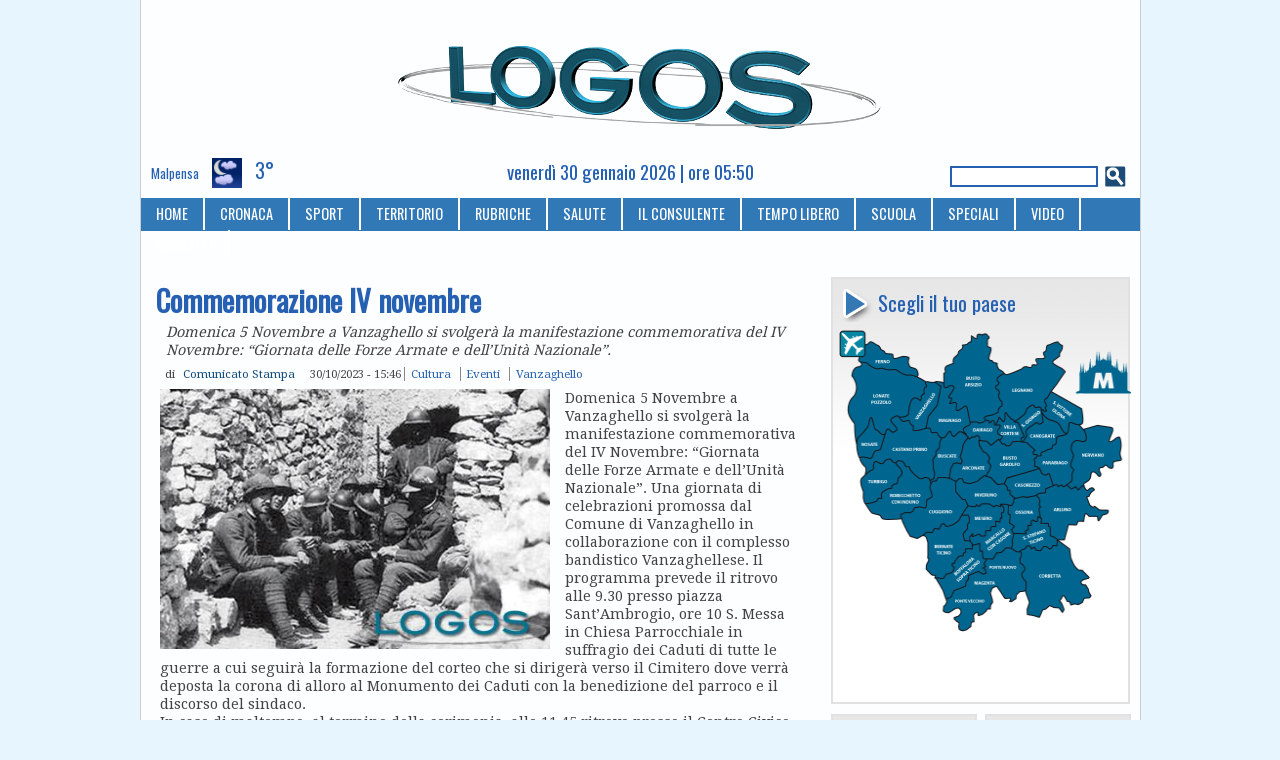

--- FILE ---
content_type: text/html; charset=utf-8
request_url: https://www.logosnews.it/node/93191
body_size: 11817
content:
<!DOCTYPE html PUBLIC "-//W3C//DTD XHTML 1.0 Strict//EN" "http://www.w3.org/TR/xhtml1/DTD/xhtml1-strict.dtd">
<html xmlns="http://www.w3.org/1999/xhtml" lang="it" xml:lang="it">
<head>
<meta http-equiv="Content-Type" content="text/html; charset=utf-8" />
 <title>Commemorazione IV novembre - Logos News</title>
<meta name="mobile-web-app-capable" content="yes">
<meta name="apple-mobile-web-app-capable" content="yes">
<meta name="apple-mobile-web-app-title" content="LogosNews">
<link rel="apple-touch-icon" sizes="192x192" href="/sites/all/themes/logos/logos_icon.png">
<link rel="manifest" href="/sites/all/themes/logos/manifest.json">
<link rel="canonical" href="https://www.logosnews.it/node/93191" />
<link rel="alternate" media="only screen and (max-width: 640px)" href="https://m.logosnews.it/node/93191" />
<link rel="alternate" media="handheld" href="https://m.logosnews.it/node/93191" />
<link rel="alternate" type="application/rss+xml" title="RSS" href="https://www.logosnews.it/rss.xml" />
<meta property="fb:app_id" content="147762092620802"/>
<script type='text/javascript'><!--// <![CDATA[
  var OA_zones = {
    'Manchette sx' : 1,
    'Manchette dx' : 2,
    'Vanzaghello TOP' : 39,
    'Vanzaghello MIDDLE' : 40,
    'Vanzaghello BOTTOM' : 41,
    'Manchette Alt sx' : 184,
    'Manchette Alt dx' : 185,
    'AllPage Autopromo' : 188,
    'AllPage AD POPUP mobile' : 191,
    'AllPage Skin' : 186  }
// ]]> --></script>
<script type='text/javascript' src='https://ads.comunicarefuturo.com/www/delivery/spcjs.php'></script>
<link rel="amphtml" href="https://www.logosnews.it/node/93191/amp" />

<meta property="og:image" content="https://www.logosnews.it/sites/default/files/2009/images/img3141.full.jpg" />
<meta property="og:description" content="Domenica 5 Novembre a Vanzaghello si svolgerà la manifestazione commemorativa del IV Novembre: “Giornata delle Forze Armate e dell’Unità Nazionale”. Una giornata di celebrazioni promossa dal Comune di Vanzaghello in collaborazione con il complesso bandistico Vanzaghellese. Il progr..." />
<script type="application/ld+json">[
{"@context":"https://schema.org","@type":"NewsArticle",
 "mainEntityOfPage":{"@type":"WebPage","@id":"https://www.logosnews.it/node/93191"},
 "headline":"Commemorazione IV novembre",
 "image":{"@type":"ImageObject","url":"https://www.logosnews.it/sites/default/files/2009/images/img3141.full.jpg","height":302,"width":454},
 "datePublished":"2023-10-30T14:46:27+00:00",
 "dateModified":"2023-10-30T15:12:06+00:00",
 "author":{"@type":"Person","name":"Comunicato Stampa"},
 "publisher":{"@type":"Organization","name":"Logosnews","url":"https://www.logosnews.it","logo":{"@type":"ImageObject","url":"https://www.logosnews.it/sites/all/themes/logos/logos_ext.png","width":1590,"height":200}},
 "isPartOf":{"@type":"CreativeWork","name":"Logosnews"},
 "description":"Domenica 5 Novembre a Vanzaghello si svolger\u00e0 la manifestazione commemorativa del IV Novembre: \u201cGiornata delle Forze Armate e dell\u2019Unit\u00e0 Nazionale\u201d."
}]</script>
<link rel="shortcut icon" href="/sites/all/themes/logos/logos_icon.png" type="image/x-icon" />
<style type="text/css" media="all">@import "/modules/node/node.css";</style>
<style type="text/css" media="all">@import "/modules/poll/poll.css";</style>
<style type="text/css" media="all">@import "/modules/system/defaults.css";</style>
<style type="text/css" media="all">@import "/modules/system/system.css";</style>
<style type="text/css" media="all">@import "/modules/user/user.css";</style>
<style type="text/css" media="all">@import "/sites/all/modules/cck/content.css";</style>
<style type="text/css" media="all">@import "/sites/all/modules/nice_menus/nice_menus.css";</style>
<style type="text/css" media="all">@import "/sites/all/modules/nice_menus/nice_menus_default.css";</style>
<style type="text/css" media="all">@import "/sites/all/modules/thickbox/thickbox.css";</style>
<style type="text/css" media="all">@import "/sites/all/modules/cck/fieldgroup.css";</style>
<style type="text/css" media="all">@import "/sites/all/modules/image/contrib/image_attach/image_attach.css";</style>
<style type="text/css" media="all">@import "/modules/comment/comment.css";</style>
<style type="text/css" media="all">@import "/sites/all/modules/event/event.css";</style>
<style type="text/css" media="all">@import "/sites/all/themes/logos/logos.css";</style>
<script type="text/javascript" src="/misc/jquery.js"></script>
<script type="text/javascript" src="/misc/drupal.js"></script>
<script type="text/javascript" src="/sites/all/modules/nice_menus/nice_menus.js"></script>
<script type="text/javascript" src="/sites/all/modules/thickbox/thickbox_login.js"></script>
<script type="text/javascript" src="/sites/all/modules/thickbox/thickbox_auto.js"></script>
<script type="text/javascript" src="/sites/all/modules/thickbox/thickbox.js"></script>
<script type="text/javascript" src="/misc/textarea.js"></script>
<script type="text/javascript" src="/misc/collapse.js"></script>
<script type="text/javascript" src="/sites/all/modules/event/eventblock.js"></script>
<script type="text/javascript" src="/misc/progress.js"></script>
<script type="text/javascript" src="/sites/all/themes/logos/js/bowser.min.js"></script>
<script type="text/javascript">Drupal.extend({ settings: { "thickbox": { "close": "Close", "next": "Next \x3e", "prev": "\x3c Prev", "esc_key": "or Esc Key", "next_close": "Next / Close on last", "image_count": "Image !current of !total", "derivative": "full" } } });</script>
<script type="text/javascript" src="/sites/all/themes/logos/js/micromodal.min.js"></script>
<style>@import url('/sites/all/themes/logos/css/micromodal.css');</style>
<script type="text/javascript">
    // Privacy popup https://micromodal.now.sh
    function loadPrivacyText() { // Fire on popup open
        //alert('Privacy is shown');
        $( "#modal-privacy-content" ).load( "/privacy.html" );
    }
</script><style>@import url('https://fonts.googleapis.com/css?family=Droid+Serif|Oswald');</style>
</head><body class="desk">
<div id="container"> <div id="header"><div id="ad-left"><script type='text/javascript'><!--// <![CDATA[
    OA_show('Manchette sx');
// ]]> --></script></div>
 <div id="logo-floater">  <a href="/" title="Home"><img src="/sites/all/themes/logos/logo.png" alt="Home" /></a></div>
 <div id="ad-right"><script type='text/javascript'><!--// <![CDATA[
    OA_show('Manchette dx');
// ]]> --></script></div>
</div>
   <div id="bar-top"><div  class="block block-weather" id="weather-meteo-top">
 <h2 class="title">meteo-top</h2>
 <div class="content"><p><strong>Milano / Malpensa</strong></p><div> <span class="paese">Malpensa</span> <img style="vertical-align: -50%;" src="/sites/all/modules/weather/images/night-scattered.png" alt="Nuvole sparse" width="64" height="64" title="Nuvole sparse" /> <span class="temperature">3°</span></div><div class="repon">Ven, 30/01/2026 - 04:50</div></div>
</div>
<div  class="block block-block" id="block-data-top">
 <h2 class="title">data-top</h2>
 <div class="content">venerdì 30 gennaio 2026 | ore 05:50</div>
</div>
<div  class="block block-search" id="search-cerca">
 <h2 class="title">Cerca</h2>
 <div class="content"><form action="/node/93191"  accept-charset="UTF-8" method="post" id="search-block-form">
<div><div class="container-inline"><div class="form-item" id="edit-search-block-form-keys-wrapper">
 <input type="text" maxlength="128" name="search_block_form_keys" id="edit-search-block-form-keys"  size="15" value="" title="Inserisci i termini da cercare." class="form-text" />
</div>
<input type="submit" name="op" id="search-submit" value="Cerca"  class="form-submit" />
<input type="hidden" name="form_id" id="edit-search-block-form" value="search_block_form"  />
</div>
</div></form>
</div>
</div>
</div>
 <div class="navlinks"><ul class="links" id="navlist"><li  class="first menu-1-1-80"><a href="/" title="Home page" class="menu-1-1-80">HOME</a></li>
<li  class="menu-1-2-80"><a href="/cronaca" title="Cronaca" class="menu-1-2-80">CRONACA</a></li>
<li  class="menu-1-3-80"><a href="/sport" title="Il mondo dello sport" class="menu-1-3-80">SPORT</a></li>
<li  class="menu-1-4-80"><a href="/territorio" title="Notizie dal territorio" class="menu-1-4-80">TERRITORIO</a></li>
<li  class="menu-1-5-80"><a href="/rubriche" title="Rubriche" class="menu-1-5-80">RUBRICHE</a></li>
<li  class="menu-1-6-80"><a href="/consulente/salute" class="menu-1-6-80">SALUTE</a></li>
<li  class="menu-1-7-80"><a href="/consulente" title="Il tuo consulente" class="menu-1-7-80">IL CONSULENTE</a></li>
<li  class="menu-1-8-80"><a href="/tempolibero" title="Tempo libero" class="menu-1-8-80">TEMPO LIBERO</a></li>
<li  class="menu-1-9-80"><a href="/scuola" title="Scuole del territorio" class="menu-1-9-80">SCUOLA</a></li>
<li  class="menu-1-10-80"><a href="/speciali" class="menu-1-10-80">SPECIALI</a></li>
<li  class="menu-1-11-80"><a href="/video_archive" class="menu-1-11-80">VIDEO</a></li>
<li  class="last menu-1-12-80"><a href="/node/22" title="Riferimenti utili" class="menu-1-12-80">CONTATTI</a></li>
</ul> </div>
 <div id="content">
   <div id="sidebar-right">
<div  class="block block-block" id="block-adboxt">
 <h2 class="title">ADboxT</h2>
 <div class="content"><script type='text/javascript'><!--// <![CDATA[
    OA_show('Vanzaghello TOP');
// ]]> --></script></div>
</div>
<div  class="block block-block" id="block-scegli-il-tuo-paese">
 <h2 class="title">Scegli il tuo paese</h2>
 <div class="content"><p><img src="/sites/default/files/mappa_js/mappa_0.png" alt="mappa paesi" usemap="#mappa" id="paese" width="293" height="350"/><br />
<map name="mappa" id="mappa" style="display:none;"><br />
  <area shape="poly" coords="116,152,120,154,127,152,131,156,148,149,150,135,141,122,140,117,132,119,129,133,130,139,120,143" alt="arconate" onmouseover="RMOn(26)" onmouseout="RMOff()" onclick="RMC(26, '/arconate')"/><br />
  <area shape="poly" coords="110,60,111,43,145,9,154,24,155,38,165,46,159,62,165,79,158,88,149,90,144,96,135,95,131,76,124,82,118,73,122,62" alt="busto arsizio" onmouseover="RMOn(27)" onmouseout="RMOff()" onclick="RMC(27, '/bustoarsizio')"/><br />
  <area shape="poly" coords="67,194,79,211,102,199,122,193,131,180,119,168,114,154,94,160,99,173,91,181" alt="cuggiono" onmouseover="RMOn(7)" onmouseout="RMOff()" onclick="RMC(7, '/cuggiono')"/><br />
  <area shape="poly" coords="105,254,112,268,127,257,133,245,149,243,141,219,125,231,119,246" alt="boffalora"  onmouseover="RMOn(5)" onmouseout="RMOff()" onclick="RMC(5, '/boffalora')"/><br />
  <area shape="poly" coords="110,280,136,251,152,250,151,238,174,224,183,230,187,245,188,261,176,272,160,259,152,271,153,280,124,304,121,287" alt="magenta" onmouseover="RMOn(6)" onmouseout="RMOff()" onclick="RMC(6, '/magenta')"/><br />
  <area shape="poly" coords="94,242,92,209,129,195,125,209,131,217,114,244,103,249" alt="bernate" onmouseover="RMOn(4)" onmouseout="RMOff()" onclick="RMC(4, '/bernate')"/><br />
  <area shape="poly" coords="213,89,226,95,232,104,234,94,248,96,249,84,219,69,215,77" alt="san vittore" onmouseover="RMOn(13)" onmouseout="RMOff()" onclick="RMC(13, '/sanvittore')"/><br />
  <area shape="poly" coords="23,128,21,115,31,105,33,100,39,109,44,112,41,122,34,124,33,130" alt="nosate" onmouseover="RMOn(8)" onmouseout="RMOff()" onclick="RMC(8, '/nosate')"/><br />
  <area shape="poly" coords="204,139,213,148,221,159,237,156,237,132,238,116,249,114,240,99,224,118,211,128" alt="parabiago" onmouseover="RMOn(32)" onmouseout="RMOff()" onclick="RMC(32, '/parabiago')"/><br />
  <area shape="poly" coords="144,118,155,137,153,150,164,156,198,143,201,128,187,115,174,123,163,116" alt="busto garolfo" onmouseover="RMOn(31)" onmouseout="RMOff()" onclick="RMC(31, '/bustogarolfo')"/><br />
  <area shape="poly" coords="152,96,168,86,164,53,191,44,204,36,221,18,229,25,216,41,229,47,208,80,194,81,181,94,173,89,160,96" alt="legnano" onmouseover="RMOn(2)" onmouseout="RMOff()" onclick="RMC(2, '/legnano')"/><br />
  <area shape="poly" coords="28,175,27,164,26,158,36,149,39,142,47,143,51,140,59,150,41,170,35,176" alt="turbigo" onmouseover="RMOn(21)" onmouseout="RMOff()" onclick="RMC(21, '/turbigo')"/><br />
  <area shape="poly" coords="132,104,136,110,144,108,148,113,155,115,162,111,161,102,151,98,138,100" alt="dairago" onmouseover="RMOn(25)" onmouseout="RMOff()" onclick="RMC(25, '/dairago')"/><br />
  <area shape="poly" coords="30,37,30,25,36,22,50,32,60,38,70,35,77,47,70,48,59,44,41,42" alt="ferno" onmouseover="RMOn(9)" onmouseout="RMOff()" onclick="RMC(9, '/ferno')"/><br />
  <area shape="poly" coords="170,117,183,114,182,104,173,96,167,100,166,109" alt="villa cortese" onmouseover="RMOn(12)" onmouseout="RMOff()" onclick="RMC(12, '/villacortese')"/><br />
  <area shape="poly" coords="93,100,102,85,106,67,113,67,113,79,118,83,120,88,127,85,130,99,118,108,114,105,107,110" alt="magnago" onmouseover="RMOn(24)" onmouseout="RMOff()" onclick="RMC(24, '/magnago')"/><br />
  <area shape="poly" coords="19,111,18,98,12,87,13,77,19,69,20,61,16,52,19,44,25,42,35,44,50,49,58,49,67,54,82,58,79,70,70,70,64,89,49,92,50,102,42,107,38,100,35,88,29,89,29,98" alt="lonate" onmouseover="RMOn(10)" onmouseout="RMOff()" onclick="RMC(10, '/lonatepozzolo')"/><br />
  <area shape="poly" coords="139,215,154,212,170,187,175,220,149,232" alt="marcallo" onmouseover="RMOn(3)" onmouseout="RMOff()" onclick="RMC(3, '/marcallo')"/><br />
  <area shape="poly" coords="195,114,204,127,218,118,228,104,210,92,210,101,201,100,196,105" alt="canegrate" onmouseover="RMOn(16)" onmouseout="RMOff()" onclick="RMC(16, '/canegrate')"/><br />
  <area shape="poly" coords="130,186,151,182,169,185,155,205,140,207,131,212,138,199" alt="mesero" onmouseover="RMOn(14)" onmouseout="RMOff()" onclick="RMC(14, '/mesero')"/><br />
  <area shape="poly" coords="124,156,124,169,137,178,176,176,172,162,162,159,151,151,136,161" alt="inveruno" onmouseover="RMOn(15)" onmouseout="RMOff()" onclick="RMC(15, '/inveruno')"/><br />
  <area shape="poly" coords="220,207,229,211,236,195,248,193,267,186,255,178,258,163,223,161,209,171,212,192" alt="arluno" onmouseover="RMOn(30)" onmouseout="RMOff()" onclick="RMC(30, '/arluno')"/><br />
  <area shape="poly" coords="180,205,192,204,200,191,201,174,182,176,176,189" alt="ossona" onmouseover="RMOn(17)" onmouseout="RMOff()" onclick="RMC(17, '/ossona')"/><br />
  <area shape="poly" coords="240,160,254,154,287,133,288,115,276,118,278,105,247,102,254,114,244,118" alt="nerviano" onmouseover="RMOn(29)" onmouseout="RMOff()" onclick="RMC(29, '/nerviano')"/><br />
  <area shape="poly" coords="36,181,53,169,66,156,69,140,76,149,85,157,91,156,93,169,89,179,75,184,62,191,47,191" alt="robecchetto" onmouseover="RMOn(20)" onmouseout="RMOff()" onclick="RMC(20, '/robecchetto')"/><br />
  <area shape="poly" coords="30,137,43,129,49,111,63,106,59,94,71,101,75,109,92,105,100,115,94,150,82,149,74,136,63,132,49,133" alt="castano" onmouseover="RMOn(19)" onmouseout="RMOff()" onclick="RMC(19, '/castano')"/><br />
  <area shape="poly" coords="172,155,182,170,198,168,217,158,205,146" alt="casorezzo" onmouseover="RMOn(28)" onmouseout="RMOff()" onclick="RMC(28, '/casorezzo')"/><br />
  <area shape="poly" coords="180,209,180,222,195,217,207,222,224,216,213,202,202,197,196,207" alt="santo stefano" onmouseover="RMOn(11)" onmouseout="RMOff()" onclick="RMC(11, '/santostefano')"/><br />
  <area shape="poly" coords="71,93,77,77,85,79,92,61,100,64,98,80,89,90,87,100,79,101" alt="vanzaghello" onmouseover="RMOn(22)" onmouseout="RMOff()" onclick="RMC(22, '/vanzaghello')"/><br />
  <area shape="poly" coords="184,96,189,108,205,97,205,85,195,83" alt="san giorgio" onmouseover="RMOn(1)" onmouseout="RMOff()" onclick="RMC(1, '/sangiorgio')"/><br />
  <area shape="poly" coords="190,231,194,224,210,226,228,218,238,234,254,251,247,258,254,265,247,276,234,277,225,281,207,289,195,286,193,255" alt="corbetta" onmouseover="RMOn(18)" onmouseout="RMOff()" onclick="RMC(18, '/corbetta')"/><br />
  <area shape="poly" coords="101,148,101,128,107,117,113,112,119,113,123,110,127,113,122,135,115,135,111,149" alt="buscate" onmouseover="RMOn(23)" onmouseout="RMOff()" onclick="RMC(23, '/buscate')"/><br />
  <area shape="rect" coords="3,10,26,33" alt="malpensa" onmouseover="RMOn(33)" onmouseout="RMOff()" onclick="RMC(33, '/malpensa')"/><br />
  <area shape="rect" coords="244, 20, 299, 68" alt="milano" onmouseover="RMOn(34)" onmouseout="RMOff()" onclick="RMC(34, '/milano')"/><br />
</map></p>
<script type="text/javascript">
var IMG = document.getElementById("paese");
var selected_area = 0;
var mouseover_area = 0;

if (document.images) {
  img0 = new Image();
  img1 = new Image();
  img2 = new Image();
  img3 = new Image();
  img4 = new Image();
  img5 = new Image();
  img6 = new Image();
  img7 = new Image();
  img8 = new Image();
  img9 = new Image();
  img10 = new Image();
  img11 = new Image();
  img12 = new Image();
  img13 = new Image();
  img14 = new Image();
  img15 = new Image();
  img16 = new Image();
  img17 = new Image();
  img18 = new Image();
  img19 = new Image();
  img20 = new Image();
  img21 = new Image();
  img22 = new Image();
  img23 = new Image();
  img24 = new Image();
  img25 = new Image();
  img26 = new Image();
  img27 = new Image();
  img28 = new Image();
  img29 = new Image();
  img30 = new Image();
  img31 = new Image();
  img32 = new Image();
  img33 = new Image();
  img34 = new Image();

  img0.src = "/sites/default/files/mappa_js/mappa_0.png";
  img1.src = "/sites/default/files/mappa_js/mappa_1.png";
  img2.src = "/sites/default/files/mappa_js/mappa_2.png";
  img3.src = "/sites/default/files/mappa_js/mappa_3.png";
  img4.src = "/sites/default/files/mappa_js/mappa_4.png";
  img5.src = "/sites/default/files/mappa_js/mappa_5.png";
  img6.src = "/sites/default/files/mappa_js/mappa_6.png";
  img7.src = "/sites/default/files/mappa_js/mappa_7.png";
  img8.src = "/sites/default/files/mappa_js/mappa_8.png";
  img9.src = "/sites/default/files/mappa_js/mappa_9.png";
  img10.src = "/sites/default/files/mappa_js/mappa_10.png";
  img11.src = "/sites/default/files/mappa_js/mappa_11.png";
  img12.src = "/sites/default/files/mappa_js/mappa_12.png";
  img13.src = "/sites/default/files/mappa_js/mappa_13.png";
  img14.src = "/sites/default/files/mappa_js/mappa_14.png";
  img15.src = "/sites/default/files/mappa_js/mappa_15.png";
  img16.src = "/sites/default/files/mappa_js/mappa_16.png";
  img17.src = "/sites/default/files/mappa_js/mappa_17.png";
  img18.src = "/sites/default/files/mappa_js/mappa_18.png";
  img19.src = "/sites/default/files/mappa_js/mappa_19.png";
  img20.src = "/sites/default/files/mappa_js/mappa_20.png";
  img21.src = "/sites/default/files/mappa_js/mappa_21.png";
  img22.src = "/sites/default/files/mappa_js/mappa_22.png";
  img23.src = "/sites/default/files/mappa_js/mappa_23.png";
  img24.src = "/sites/default/files/mappa_js/mappa_24.png";
  img25.src = "/sites/default/files/mappa_js/mappa_25.png";
  img26.src = "/sites/default/files/mappa_js/mappa_26.png";
  img27.src = "/sites/default/files/mappa_js/mappa_27.png";
  img28.src = "/sites/default/files/mappa_js/mappa_28.png";
  img29.src = "/sites/default/files/mappa_js/mappa_29.png";
  img30.src = "/sites/default/files/mappa_js/mappa_30.png";
  img31.src = "/sites/default/files/mappa_js/mappa_31.png";
  img32.src = "/sites/default/files/mappa_js/mappa_32.png";
  img33.src = "/sites/default/files/mappa_js/mappa_33.png";
  img34.src = "/sites/default/files/mappa_js/mappa_34.png";
}

function RMC(i, href)
{
    IMG.src = "/sites/default/files/mappa_js/mappa_" + i + ".png";
    //if(i == selected_area || i == mouseover_area) {
    if(i == selected_area) {
       window.location.href = href;
    }
    selected_area = i;
}
function RMOn(i)
{
    IMG.src = "/sites/default/files/mappa_js/mappa_" + i + ".png";
    mouseover_area = i;
}
function RMOff()
{
    IMG.src = "/sites/default/files/mappa_js/mappa_0.png";
    selected_area = 0;
    mouseover_area = 0;
}
</script></div>
</div>
<div  class="block block-views" id="views-logos">
 <h2 class="title">Logos</h2>
 <div class="content"><div class='view view-last-archive'><div class='view-content view-content-last-archive'><div class="item-list"><ul><li><div class='view-item view-item-last-archive'><div class='view-field view-data-image-attach-iid'><a href="https://www.logosnews.it/sites/default/files/2026/archive/2601.pdf"><img src="https://www.logosnews.it/sites/default/files/2026/images/img106198.locandina.jpg" alt="24 gennaio 2026" title="24 gennaio 2026"  class="image image-locandina link" width="148" height="200" /></a></div><div class='view-field view-data-files-all-files'><a href="https://www.logosnews.it/sites/default/files/2026/archive/2601.pdf">24 gennaio 2026</a></div></div>
</li></ul></div></div><div class='view-footer view-footer-last-archive'><p><a href="/last_archive">Sfoglia l'archivio...</a></p>
</div>
</div>
</div>
</div>
<div  class="block block-views" id="views-speciali">
 <h2 class="title">Speciali</h2>
 <div class="content"><div class='view view-last-arc-speciali'><div class='view-content view-content-last-arc-speciali'><div class="item-list"><ul><li><div class='view-item view-item-last-arc-speciali'><div class='view-field view-data-image-attach-iid'><a href="https://www.logosnews.it/sites/default/files/2025/arc_special/Verso il Natale 2025.pdf"><img src="https://www.logosnews.it/sites/default/files/2025/images/img105926.locandina.jpg" alt="Verso il Natale 2025" title="Verso il Natale 2025"  class="image image-locandina link" width="147" height="200" /></a></div><div class='view-field view-data-files-all-files'><a href="https://www.logosnews.it/sites/default/files/2025/arc_special/Verso il Natale 2025.pdf">Verso il Natale 2025</a></div></div>
</li></ul></div></div><div class='view-footer view-footer-last-arc-speciali'><p><a href="/last_speciali">Sfoglia l'archivio...</a></p>
</div>
</div>
</div>
</div>
<div  class="adsense block block-block">
 <div class="content"><script type='text/javascript'><!--// <![CDATA[
    OA_show('AllPage Autopromo');
// ]]> --></script></div>
</div>
<div  class="block block-block" id="block-i-video-di-logos">
 <h2 class="title">I video di Logos</h2>
 <div class="content"><div class="video-responsive"><div class="cfstream_player" videoID="cfvid=cf174db8ef976fd8e9db50dca06b379b" width="616" height="475"></div></div><p>La memoria fatta di immagini e parole. È la mostra “Restiamo Umani. Dieci eroi che si sono opposti al nazifascismo”, inaugurata in biblioteca a Vanzaghello (e che si potrà visitare fino al 31 gennaio) in occasione del Giorno della Memoria. Per non dimenticare ciò che è stato e tutte le vittime dell’Olocausto. Un momento di riflessione, poi, al cippo di Anne Frank, con gli studenti delle classi quinte della scuola Primaria.</p>
</div>
</div>
<div  class="homebox block block-block">
 <div class="content"><div class='view view-homebox'><div class='view-content view-content-homesmall'><div class="item-list"><ul><li><div class="view-field view-data-title"><a href="/node/106180">Nuovo Logos: carta, web, social sempre con te</a></div><div class="view-field view-data-info"><ul class="links inline"><li  class="first last node_date"><span class="node_date">26/01/2026 - 06:49</span></li>
</ul><ul class="links"><li><a href="/rubriche/editoriali" rel="tag" title="">Editoriali</a></li></ul></div>
<div class="view-field view-data-iid"><a href="/node/106180"><img src="https://www.logosnews.it/sites/default/files/2026/images/img106179.thumbnail.jpg" alt="Editoriali - Rotativa giornali" title="Editoriali - Rotativa giornali"  class="image image-thumbnail " width="100" height="67" /></a></div><div class="view-field view-data-field-riassunto-value">Dopo 18 anni una novità importante: più qualità e servizi per il tuo giornale mensile; ma anche un digital pronto a rinnovarsi, un nuovo sito &#039;olimpico&#039; e social che crescono.</div></li></ul></div></div></div>
</div>
</div>
<div  class="block block-block" id="block-adboxm">
 <h2 class="title">ADboxM</h2>
 <div class="content"><script type='text/javascript'><!--// <![CDATA[
    OA_show('Vanzaghello MIDDLE');
// ]]> --></script></div>
</div>
<div  class="block block-block" id="block-rubriche">
 <h2 class="title">Rubriche</h2>
 <div class="content"><div id="rubriche">
	<div class="rubribox"><a href="/taxonomy/term/1107"><div class="pict"><img src="/sites/default/files/1032.jpg" alt="Alessandra Caccia" title="Alessandra Caccia" /></div><div class="rubrica">Comunicaré</div></a></div>

	<div class="rubribox"><a href="/taxonomy/term/1108"><div class="pict"><img src="/sites/default/files/38710.jpg" alt="Exponiamoci" title="Exponiamoci" /></div><div class="rubrica">Exponiamoci</div></a></div>

	<div class="rubribox"><a href="/taxonomy/term/1101"><div class="pict"><img src="/sites/default/files/25.jpg" alt="Letizia Gualdoni" title="Letizia Gualdoni" /></div><div class="rubrica">Fanne pARTE</div></a></div>

	<div class="rubribox"><a href="/taxonomy/term/1096"><div class="pict"><img src="/sites/default/files/38373.jpg" alt="Simone Cislaghi" title="Simone Cislaghi" /></div><div class="rubrica">Frecce sui nostri giorni</div></a></div>

	<div class="rubribox"><a href="/taxonomy/term/1098"><div class="pict"><img src="/sites/default/files/32268.jpg" alt="Giorgio Gala" title="Giorgio Gala" /></div><div class="rubrica">Il Bastian Contrario</div></a></div>

	<div class="rubribox"><a href="/taxonomy/term/1099"><div class="pict"><img src="/sites/default/files/24.jpg" alt="Alessio Belleri" title="Alessio Belleri" /></div><div class="rubrica">Il terzo tempo</div></a></div>

	<div class="rubribox"><a href="/taxonomy/term/1105"><div class="pict"><img src="/sites/default/files/17389.jpg" alt="Marcello Mazzoleni" title="Marcello Mazzoleni" /></div><div class="rubrica">Meteo Sincero</div></a></div>

	<div class="rubribox"><a href="/taxonomy/term/1097"><div class="pict"><img src="/sites/default/files/38708.jpg" alt="Annachiara Blandino" title="Annachiara Blandino" /></div><div class="rubrica">Nostro mondo</div></a></div>

	<div class="rubribox"><a href="/taxonomy/term/1102"><div class="pict"><img src="/sites/default/files/28799.jpg" alt="Maya Erika" title="Maya Erika" /></div><div class="rubrica">Note in vista</div></a></div>

	<div class="rubribox"><a href="/taxonomy/term/1106"><div class="pict"><img src="/sites/default/files/38709.jpg" alt="Museo Cuggiono" title="Museo Cuggiono" /></div><div class="rubrica">Notizie dal Museo</div></a></div>

	<div class="rubribox"><a href="/taxonomy/term/1100"><div class="pict"><img src="/sites/default/files/12306.jpg" alt="Maurizio Carnago" title="Maurizio Carnago" /></div><div class="rubrica">Over the Game</div></a></div>

	<div class="rubribox"><a href="/taxonomy/term/548"><div class="pict"><img src="/sites/default/files/55.jpg" alt="Vittorio Gualdoni" title="Vittorio Gualdoni" /></div><div class="rubrica">Post Scriptum</div></a></div>

	<div class="rubribox"><a href="/taxonomy/term/1103"><div class="pict"><img src="/sites/default/files/72.jpg" alt="Francesca Favotto" title="Francesca Favotto" /></div><div class="rubrica">Solo cose belle</div></a></div>

	<div class="rubribox"><a href="/taxonomy/term/1095"><div class="pict"><img src="/sites/default/files/581.jpg" alt="Egidio Marcoli" title="Egidio Marcoli" /></div><div class="rubrica">SportivaMente</div></a></div>
</div></div>
</div>
<div  class="homebox block block-block">
 <div class="content"><div class='view view-homebox'><div class='view-content view-content-homesmall'><div class="item-list"><ul><li><div class="view-field view-data-title"><a href="/node/106141">Tempesta solare: aurora boreale nei cieli</a></div><div class="view-field view-data-info"><ul class="links inline"><li  class="first last node_date"><span class="node_date">20/01/2026 - 06:36</span></li>
</ul><ul class="links"><li><a href="/consulente/energiaeambiente" rel="tag" title="">Energia &amp; Ambiente</a></li></ul></div>
<div class="view-field view-data-iid"><a href="/node/106141"><img src="https://www.logosnews.it/sites/default/files/2026/images/img106140.thumbnail.jpg" alt="Ambiente - Aurora boreale del 19 gennaio 2026" title="Ambiente - Aurora boreale del 19 gennaio 2026"  class="image image-thumbnail " width="100" height="100" /></a></div><div class="view-field view-data-field-riassunto-value">Un evento raro, che non si osservava con tale intensità dal celebre episodio dell’ottobre 2003. Molte le osservazioni di aurora boreale anche dalle Alpi. Voi l&#039;avete vista?</div></li></ul></div></div></div>
</div>
</div>
<div  class="block block-views" id="views-articoli-di-comunicato-stampa">
 <h2 class="title">Articoli di Comunicato Stampa</h2>
 <div class="content"><div class='view view-same-author'><div class='view-content view-content-same-author'><div class="item-list"><ul><li><div class='view-item view-item-same-author'><div class='view-field view-data-node-title'><a href="/node/106205">I Giusti magentini</a></div></div>
</li><li><div class='view-item view-item-same-author'><div class='view-field view-data-node-title'><a href="/node/106162">&quot;Più controlli e stop a import sleale&quot;</a></div></div>
</li><li><div class='view-item view-item-same-author'><div class='view-field view-data-node-title'><a href="/node/106155">&quot;Occorre armonizzare le cure primarie&quot;</a></div></div>
</li><li><div class='view-item view-item-same-author'><div class='view-field view-data-node-title'><a href="/node/106137">&quot;Serve un nuovo polo scolastico magentino&quot;</a></div></div>
</li><li><div class='view-item view-item-same-author'><div class='view-field view-data-node-title'><a href="/node/106088">Torna il falò di S.Antonio</a></div></div>
</li></ul></div></div></div>
</div>
</div>
<div  class="block block-event" id="event-appuntamenti">
 <h2 class="title">Appuntamenti</h2>
 <div class="content"><div class="event-calendar"><div class="month-view"><table class="event-block gennaio">
<caption><span class="prev"><a href="/event/2025/12/30/month/all/all/1" class="updateblock">«</a></span> Gennaio 2026 </caption>
 <thead><tr><th class="sun">Dom</th><th class="mon">Lun</th><th class="tue">Mar</th><th class="wed">Mer</th><th class="thu">Gio</th><th class="fri">Ven</th><th class="sat">Sab</th> </tr></thead>
<tbody>
 <tr class="odd"><td class="pad"></td><td class="pad"></td><td class="pad"></td><td class="pad"></td><td class="thu day-01">1</td><td class="fri day-02">2</td><td class="sat day-03">3</td> </tr>
 <tr class="even"><td class="sun day-04">4</td><td class="mon day-05">5</td><td class="tue day-06">6</td><td class="wed day-07">7</td><td class="thu day-08">8</td><td class="fri day-09">9</td><td class="sat day-10">10</td> </tr>
 <tr class="odd"><td class="sun day-11">11</td><td class="mon day-12">12</td><td class="tue day-13">13</td><td class="wed day-14">14</td><td class="thu day-15">15</td><td class="fri day-16">16</td><td class="sat day-17">17</td> </tr>
 <tr class="even"><td class="sun day-18">18</td><td class="mon day-19">19</td><td class="tue day-20">20</td><td class="wed day-21">21</td><td class="thu day-22">22</td><td class="fri day-23">23</td><td class="sat day-24">24</td> </tr>
 <tr class="odd"><td class="sun day-25">25</td><td class="mon day-26">26</td><td class="tue day-27">27</td><td class="wed day-28">28</td><td class="thu day-29">29</td><td class="fri day-30 today">30</td><td class="sat day-31">31</td> </tr>
</tbody>
</table>
</div></div>
</div>
</div>
<div  class="block block-block" id="block-adboxb">
 <h2 class="title">ADboxB</h2>
 <div class="content"><script type='text/javascript'><!--// <![CDATA[
    OA_show('Vanzaghello BOTTOM');
// ]]> --></script></div>
</div>
<div  class="homebox block block-block">
 <div class="content"><div class='view view-homebox'><div class='view-content view-content-homesmall'><div class="item-list"><ul><li><div class="view-field view-data-title"><a href="/node/106133"> “Di quante persone abbiamo bisogno? (per cambiare il mondo)”</a></div><div class="view-field view-data-info"><ul class="links inline"><li  class="first last node_date"><span class="node_date">19/01/2026 - 17:25</span></li>
</ul><ul class="links"><li><a href="/milano" rel="tag" title="">Milano</a></li></ul></div>
<div class="view-field view-data-iid"><a href="/node/106133"><img src="https://www.logosnews.it/sites/default/files/2026/images/img106132.thumbnail.jpg" alt="Milano - &#039;Fa&#039; la cosa giusta&#039; 2025" title="Milano - &#039;Fa&#039; la cosa giusta&#039; 2025"  class="image image-thumbnail " width="100" height="67" /></a></div><div class="view-field view-data-field-riassunto-value">A marzo negli spazi di RhoFiera torna &#039;Fa&#039; la cosa giusta&#039;: lo scorso anno sono state 550 le aziende e le associazioni presenti nelle aree tematiche.</div></li></ul></div></div></div>
</div>
</div>
<div  class="block block-block" id="block-video-consigliati">
 <h2 class="title">Video consigliati</h2>
 <div class="content"><div class="video-responsive"><div class="cfstream_player" videoID="cfvid=c0cbbc5e503f70e7fd1a5fdc9724fc22" width="616" height="475"></div></div></div>
</div>
<div  class="block block-block">
 <div class="content"><p><a href="https://www.exponiamoci.it/activities" target="_blank" /><br />
<img src="/sites/default/files/exponiamoci_locations600.jpg" alt="Attività di Exponiamoci"  style="width: 285px;"/></a></p>
</div>
</div>
<div  class="block block-block">
 <div class="content"><p><a href="https://www.logosnews.it/node/87352"><br />
<img src="/sites/default/files/vergani_button.jpg" alt="Onoranze funebri Vergani" style="width: 285px";><br />
</a></p>
</div>
</div>
</div>
   <div id="main">
   <div id="graph-title">
<h2>Commemorazione IV novembre</h2></div>

<!-- begin content -->
<div class="node">
<div class="field-field-sottotitolo">Domenica 5 Novembre a Vanzaghello si svolgerà la manifestazione commemorativa del IV Novembre: “Giornata delle Forze Armate e dell’Unità Nazionale”.</div><div class="links"><ul class="links inline"><li  class="first node_author"><span class="node_author">di <a href="/node/1033/same">Comunicato Stampa</a></span></li>
<li  class="node_date"><span class="node_date">30/10/2023 - 15:46</span></li>
<li  class="taxonomy_term_40"><a href="/tempolibero/cultura" rel="tag" title="" class="taxonomy_term_40">Cultura</a></li>
<li  class="taxonomy_term_13"><a href="/tempolibero/eventi" rel="tag" title="" class="taxonomy_term_13">Eventi</a></li>
<li  class="last taxonomy_term_21"><a href="/vanzaghello" rel="tag" title="" class="taxonomy_term_21">Vanzaghello</a></li>
</ul></div>
 <div class="content">
<div class="image-attach-body himg small-img"><img src="https://www.logosnews.it/sites/default/files/2009/images/img3141.full.jpg" alt="Attualità - Soldati in trincea il 4 novembre (da internet)" title="Attualità - Soldati in trincea il 4 novembre (da internet)"  class="image image-full " /></div>
<p>Domenica 5 Novembre a Vanzaghello si svolgerà la manifestazione commemorativa del IV Novembre: “Giornata delle Forze Armate e dell’Unità Nazionale”. Una giornata di celebrazioni promossa dal Comune di Vanzaghello in collaborazione con il complesso bandistico Vanzaghellese. Il programma prevede il ritrovo alle 9.30 presso piazza Sant’Ambrogio, ore 10 S. Messa in Chiesa Parrocchiale in suffragio dei Caduti di tutte le guerre a cui seguirà la formazione del corteo che si dirigerà verso il Cimitero dove verrà deposta la corona di alloro al Monumento dei Caduti con la benedizione del parroco e il discorso del sindaco.<br />
In caso di maltempo, al termine della cerimonia, alle 11,45 ritrovo presso il Centro Civico di P.zza Pertini dove suonerà il Complesso Bandistico Vanzaghellese.</p>
<style>.important-msg a:link {color: #ffeb3b;}</style>
<div style="border:solid 1px;margin-top:20px;margin-bottom:20px;background-color:#3178b7;padding:17px;color:white;clear: both;" class="important-msg">

<div style="display: flex; align-items: center;">
 <div style="font-family:'Oswald';background-color:#3178b7;font-size: 2em;color: white;">Sostieni</div>
 <div style="margin-left: 20px;"><img src="/sites/all/themes/logos/logos_icon.png" style="height: 50px;"/></div>
</div>

<p style="line-height:1.7em;"><br>Siamo al lavoro per offrire a tutti un’informazione precisa e puntuale attraverso il nostro giornale Logos, da sempre gratuito.
La gratuità del servizio è possibile grazie agli investitori pubblicitari che si affidano alla nostra testata.
Se vuoi comunque lasciare un tuo prezioso contributo scrivi ad <span class="spamspan"><span class="u">amministrazione</span> [at] <span class="d">comunicarefuturo [dot] com</span></span>
<br>Grazie!</p>

</div><p>
<button class="btn-share btn-tweet" onclick="window.open('https://twitter.com/intent/tweet?text=Commemorazione IV novembre&url=https://www.logosnews.it/node/93191',
	    'targetWindow',
	    'toolbar=no,location=no,status=no,menubar=no,scrollbars=yes,resizable=yes,width=800,height=800');
	  return false;">Twitter</button>
	<button class="btn-share btn-facebook" onclick="window.open('http://www.facebook.com/sharer/sharer.php?u=https://www.logosnews.it/node/93191',
	    'targetWindow',
	    'toolbar=no,location=no,status=no,menubar=no,scrollbars=yes,resizable=yes,width=800,height=800');
	  return false;">Facebook</button>
</p>
 </div>
</div>
 <div class="related">
<h3>Potrebbero interessarti anche</h3><div class="view-related-box"><div class="view-related-item"><div class="view-data-title"><a href="/node/103911">Ricordando Felice Musazzi </a></div><div class="view-data-iid"><a href="/node/103911"><img src="https://www.logosnews.it/sites/default/files/2025/images/img103910.preview.jpg" alt="Eventi - La presentazione della rassegna " title="Eventi - La presentazione della rassegna "  class="image image-preview link" width="200" height="150" /></a></div>
<div class="view-data-field-riassunto-value">Ben 20 spettacoli in cartellone per un’edizione che si preannuncia davvero emozionante e coinvolgente. È il ‘Festival del Teatro, della Musica e della Comicità delle Terre Insubri’.</div></div><div class="view-related-item"><div class="view-data-title"><a href="/node/103519">L&#039;arte contemporanea al C.S.A. Vanzaghello</a></div><div class="view-data-iid"><a href="/node/103519"><img src="https://www.logosnews.it/sites/default/files/2025/images/img103518.preview.jpg" alt="Vanzaghello / Eventi - Mostra d&#039;arte al C.S.A. Vanzaghello " title="Vanzaghello / Eventi - Mostra d&#039;arte al C.S.A. Vanzaghello "  class="image image-preview link" width="200" height="150" /></a></div>
<div class="view-data-field-riassunto-value">Creatività, estro, cura dei particolari e impegno. L’arte fa tappa al C.S.A. Vanzaghello. Inaugurata, infatti, la mostra d’arte contemporanea.</div></div><div class="view-related-item"><div class="view-data-title"><a href="/node/103467">L&#039;arte contemporanea in mostra </a></div><div class="view-data-iid"><a href="/node/103467"><img src="https://www.logosnews.it/sites/default/files/2025/images/img103466.preview.jpg" alt="Vanzaghello / Eventi - Mostra d&#039;arte contemporanea " title="Vanzaghello / Eventi - Mostra d&#039;arte contemporanea "  class="image image-preview link" width="141" height="200" /></a></div>
<div class="view-data-field-riassunto-value">Arte protagonista a Vanzaghello. Appuntamento, allora, al C.S.A. dal 10 al 31 maggio, con la mostra d’arte contemporanea (Giuseppe Ferrario, Lorena Garnerone, Marilena Marzaroli, Antonino Pediglieri e Antonella Scarpa).</div></div></div> </div>
<div id="comments"><div class="th-box"><h2 class="title">Invia nuovo commento</h2><div><form action="/comment/reply/93191"  accept-charset="UTF-8" method="post" id="comment-form">
<div><div class="form-item" id="edit-comment-wrapper">
 <label for="edit-comment">Commento: <span class="form-required" title="This field is required.">*</span></label>
 <textarea cols="60" rows="15" name="comment" id="edit-comment"  class="form-textarea resizable required"></textarea>
</div>
<fieldset class=" collapsible collapsed"><legend>Aiuto</legend><ul class="tips"><li>Indirizzi web o e-mail vengono trasformati in link automaticamente</li><li>Tag HTML permessi: &lt;a&gt; &lt;em&gt; &lt;strong&gt; &lt;cite&gt; &lt;code&gt; &lt;ul&gt; &lt;ol&gt; &lt;li&gt; &lt;dl&gt; &lt;dt&gt; &lt;dd&gt;</li><li>Linee e paragrafi vanno a capo automaticamente.</li><li>Ogni indirizzo email sarà offuscato agli spambot.</li></ul><p><a href="/filter/tips">Maggiori informazioni sulle opzioni di formattazione.</a></p></fieldset>
<input type="hidden" name="form_id" id="edit-comment-form" value="comment_form"  />
<div class="captcha"><div class="form-item">
 <script>
	     function IRCsubmitForm() {
	       var input = document.createElement("input");
    	       input.type = "hidden";
               input.name = "op";
    	       input.value = "Invia commento";
               document.getElementById("comment-form").appendChild(input);

               document.getElementById("comment-form").submit();
             }

	     function IRCdisableSubmit() { // Fire on recaptcha disable routine
     	       var form = document.getElementById("comment-form");
	       for (i = 0; i< form.length; i++) {
        	if ( form.elements[i].name == "op")
     	          form.elements[i].disabled = true;
               }
	     }
           </script>
           <div class="g-recaptcha" data-sitekey="6LffbSEUAAAAAM7x0N5Ikt5IuPvukf4eJ5G89B0f" data-bind="edit-submit" data-disable="IRCdisableSubmit" data-callback="IRCsubmitForm"></div>
</div>
<input type="hidden" name="captcha_token" id="edit-captcha-token" value="8c705d8c1bc5af0dedc184922653ac92"  />
</div><input type="submit" name="op" id="edit-preview" value="Anteprima commento"  class="form-submit" />

</div></form>
</div></div></div>
<!-- end content -->
   </div>
 </div>
 <div id="footer">
 <div id="footerleft">© 2009-2026 Comunicare Futuro Srl&nbsp;&nbsp;|&nbsp;&nbsp;P. IVA 09364120965&nbsp;&nbsp;|&nbsp;&nbsp;Per la pubblicità contatta <a href="/node/22" target="_blank">Comunicare Futuro Srl</a>&nbsp;&nbsp;|&nbsp;&nbsp;
<a href="#" onclick="MicroModal.show('modal-privacy',{onShow: modal => loadPrivacyText()});">Privacy/Cookie</a>
&nbsp;&nbsp;|&nbsp;&nbsp;
<a href="#" onclick="window.__tcfapi('displayConsentUi', 2, function() {} );">Gestione cookie</a></div>
 <div id="footerright"><a href="/user/login">Login</a></div> </div>
<script type="text/javascript" src="/sites/all/modules/spamspan/spamspan.compressed.js"></script>
<script type="text/javascript">Drupal.extend({ settings: { "spamspan": { "m": "spamspan", "u": "u", "d": "d", "t": "t" } } });</script>
</div><!--#container-->
 <div class="skin">
<script type='text/javascript'><!--// <![CDATA[
    OA_show('AllPage Skin');
// ]]> --></script> </div>
<script type="text/javascript" async src="/sites/all/themes/logos/js/inmobi-choice.js?324"></script>
<script type="text/javascript" async src="/sites/all/themes/logos/js/iab-consent.js?324"></script>
<script>
  var cap = document.getElementsByClassName("g-recaptcha")[0];
  if(cap && !document.getElementById("edit-submit")){ // Remove class if no submit button
    cap.classList.remove("g-recaptcha");
  }

  <!-- Google Analytics -->
   window.ga=window.ga||function(){(ga.q=ga.q||[]).push(arguments)};ga.l=+new Date;
   ga('create', 'UA-19283504-1', 'auto');
   ga('send', 'pageview');
  <!-- End Google Analytics -->
</script><div class="modal__base micromodal-slide" id="modal-privacy" aria-hidden="true">
  <div class="modal__overlay" tabindex="-1" data-micromodal-close>
    <div class="modal__container" role="dialog" aria-modal="true" aria-labelledby="modal-privacy-title">
      <header class="modal__header">
        <h2 class="modal__title" id="modal-privacy-title">
          Privacy - GDPR
        </h2>
        <button class="modal__close" aria-label="Close modal" data-micromodal-close></button>
      </header>
      <main class="modal__content" id="modal-privacy-content">
      </main>
    </div>
  </div>
</div> </body>
</html>


--- FILE ---
content_type: text/css
request_url: https://www.logosnews.it/sites/all/modules/nice_menus/nice_menus_default.css
body_size: 1278
content:
/* $Id: nice_menus_default.css,v 1.1.2.5 2007/10/29 16:35:34 add1sun Exp $ */
/*
  This is the default layout template for nice menus, and will provide
  a starting point for the look of your menus. To customize, it's
  recommended to create a custom CSS file using this file as a template,
  then configure the module to use your custom CSS file
  (this is done in the global settings tab of the theme administration.)

  To help understand the CSS, the HTML looks like this, where
    x is a number;
    TYPE is down/left/right;
    PATH is the menu path such as node/343;
    MID is the menu id such as 33):
  <ul id='nice-menu-x' class='nice-menu nice-menu-TYPE'>
    <li id='menu-MID' class='menu-path-PATH'><a href='#'>This is a menu item</a></li>
    <li class='menuparent menu-path-PATH'><a href='#'>A submenu</a>
      <ul...><li...>...</li>
      </ul>
    </li>
    ...
  </ul>

  If you have more than one nice-menu and want to target a particular one,
  use its id (e.g. ul#nice-menu-2).

  See README.txt and the handbook page (http://drupal.org/node/185543)
  for some CSS customization examples.
*/

/******************************
 Global CSS for ALL menu types
******************************/

ul.nice-menu,
ul.nice-menu ul {
  list-style: none;
  padding: 0;
  margin: 0;
  border-top: 1px solid #ccc;
}

ul.nice-menu li {
  border: 1px solid #ccc;
  border-top: 0;
  float: left;
  background-color: #eee;
  /* Additional overrides to deal with Garland theme. */
  margin: 0;
  padding-left: 0;
  background-image: none;
}

/* Overrides for Garland header. */
#header-region ul.nice-menu li {
  margin: 0;
  /* Padding rules are needed to deal with Garland's header line-height. */
  padding-top: 0.1em;
  padding-bottom: 0.1em;
  background: #eee;
}

ul.nice-menu a {
  padding: 0.3em 5px 0.3em 5px;
}

ul.nice-menu ul,
/* Repeat for Garland header. */
#header-region ul.nice-menu ul {
  top: 1.8em;
  left: -1px;
  border: 0;
  border-top: 1px solid #ccc;
  margin-right: 0;
}

/* Override for Garland header. */
#header-region ul.nice-menu ul {
  top: 1.7em;
}

ul.nice-menu ul li {
  width: 12.5em;
}

/******************************
 VERTICAL (left/right) menus
******************************/

/* This is the default width of all vertical menus. */
ul.nice-menu-right, ul.nice-menu-left,
ul.nice-menu-right li, ul.nice-menu-left li {
  width: 12.5em;
}

/* VERTICAL menus where submenus pop RIGHT (default). */
ul.nice-menu-right ul {
  width: 12.5em;
  left: 12.5em;
  top: -1px;
}

ul.nice-menu-right ul ul {
  width: 12.5em;
  left: 12.5em;
  top: -1px;
}

ul.nice-menu-right li.menuparent,
ul.nice-menu-right li li.menuparent {
  background: #eee url(arrow-right.png) right center no-repeat;
}

ul.nice-menu-right li.menuparent:hover,
ul.nice-menu-right li.over,
ul.nice-menu-right li li.menuparent:hover,
ul.nice-menu-right li li.over {
  background: #ccc url(arrow-right.png) right center no-repeat;
}

/* VERTICAL menus where submenus pop LEFT. */
ul.nice-menu-left li ul {
  width: 12.5em;
  left: -12.65em;
  top: -1px;
}

ul.nice-menu-left li ul li ul {
  width: 12.5em;
  left: -12.65em;
  top: -1px;
}

ul.nice-menu-left li.menuparent,
ul.nice-menu-left li li.menuparent {
  background: #eee url(arrow-left.png) left center no-repeat;
}

ul.nice-menu-left li.menuparent:hover,
ul.nice-menu-left li.over,
ul.nice-menu-left li li.menuparent:hover,
ul.nice-menu-left li li.over {
  background: #ccc url(arrow-left.png) left center no-repeat;
}

ul.nice-menu-left a, ul.nice-menu-left ul a {
  padding-left: 14px;
}

/******************************
 HORIZONTAL (down) menus
******************************/

ul.nice-menu-down {
  float: left;
  border: 0;
}

ul.nice-menu-down li {
  border-top: 1px solid #ccc;
}

ul.nice-menu-down li li {
  border-top: 0;
}

ul.nice-menu-down ul {
  left: 0;
}

ul.nice-menu-down ul li {
  clear: both;
}

ul.nice-menu-down li ul li ul,
/* Repeat for Garland header. */
#header-region ul.nice-menu-down li ul li ul {
  left: 12.5em;
  top: -1px;
}

ul.nice-menu-down .menuparent a {
  padding-right: 15px;
}

ul.nice-menu-down li.menuparent,
/* Repeat for Garland header. */
#header-region ul.nice-menu-down li.menuparent {
  background: #eee url(arrow-down.png) right center no-repeat;
}

ul.nice-menu-down li.menuparent:hover,
ul.nice-menu-down li.over,
/* Repeat for Garland header. */
#header-region ul.nice-menu-down li.menuparent:hover,
#header-region ul.nice-menu-down li.over {
  background: #ccc url(arrow-down.png) right center no-repeat;
}

ul.nice-menu-down li li.menuparent,
/* Repeat for Garland header. */
#header-region ul.nice-menu-down li li.menuparent {
  background: #eee url(arrow-right.png) right center no-repeat;
}

ul.nice-menu-down li li.menuparent:hover,
ul.nice-menu-down li li.over,
/* Repeat for Garland header. */
#header-region ul.nice-menu-down li li.menuparent:hover,
#header-region ul.nice-menu-down li li.over {
  background: #ccc url(arrow-right.png) right center no-repeat;
}

--- FILE ---
content_type: application/javascript
request_url: https://www.logosnews.it/sites/all/themes/logos/js/iab-consent.js?324
body_size: 2689
content:
        function create_vimeo_iframe(x) {
            var video_id = x.getAttribute("videoID"),
                video_width = x.getAttribute("width"),
                frame_width = 'width=',
                video_height = x.getAttribute("height"),
                frame_height = 'height=',
                video_frame;

            if (video_id === undefined) {
                return "";
            }
            if (video_width !== undefined) {
                frame_width += '"' + video_width + '" ';
            } else {
                frame_width += '"" ';
            }
            if (video_height !== undefined) {
                frame_height +=  '"' + video_height + '" ';
            } else {
                frame_height += '"" ';
            }
            video_frame = '<iframe src="//player.vimeo.com/video/' + video_id + '" ' + frame_width + frame_height + ' frameborder="0" webkitallowfullscreen mozallowfullscreen allowfullscreen></iframe>';
            return video_frame;
        };

        function create_youtube_iframe(x) {
            var video_id = x.getAttribute("videoID"),
                video_width = x.getAttribute("width"),
                frame_width = 'width=',
                video_height = x.getAttribute("height"),
                frame_height = 'height=',
                video_frame,
                params = 'theme=' + x.getAttribute("theme") + '&rel=' + x.getAttribute("rel") + '&controls=' + x.getAttribute("controls") + '&showinfo=' + x.getAttribute("showinfo") + '&autoplay=' + x.getAttribute("autoplay");

            if (video_id === undefined) {
                return "";
            }
            if (video_width !== undefined) {
                frame_width += '"' + video_width + '" ';
            } else {
                frame_width += '"" ';
            }
            if (video_height !== undefined) {
                frame_height +=  '"' + video_height + '" ';
            } else {
                frame_height += '"" ';
            }
            video_frame = '<iframe type="text/html" ' + frame_width + frame_height + ' src="//www.youtube-nocookie.com/embed/' + video_id + '?' + params + '" frameborder="0"></iframe>';
            return video_frame;
        };

        function create_cfstream_iframe(x) {
            // https://www.logosnews.it/video/embed.html?vid=e247ed7b9736aa5e90e8788a30bb7892&ps=80
            var video_url = x.getAttribute("videoID"),
                video_width = x.getAttribute("width"),
                frame_width = 'width=',
                video_height = x.getAttribute("height"),
                frame_height = 'height=',
                video_frame;

            if (video_url === undefined) {
                return "";
            }
            if (video_width !== undefined) {
                frame_width += '"' + video_width + '" ';
            } else {
                frame_width += '"" ';
            }
            if (video_height !== undefined) {
                frame_height +=  '"' + video_height + '" ';
            } else {
                frame_height += '"" ';
            }
            video_frame = '<iframe type="text/html" ' + frame_width + frame_height + ' src="https://www.logosnews.it/video/embed.html?' + video_url + '" frameborder="0" scrolling="no" allow="accelerometer; autoplay; encrypted-media; gyroscope; picture-in-picture" allowfullscreen></iframe>';
            return video_frame;
        };

        function fallback(matchClass, content, noInner) {
          var elems = document.getElementsByTagName('*'),
            i,
            index = 0;

          for (i in elems) {
            if (elems[i] !== undefined) {
                for (index = 0; index < matchClass.length; index += 1) {
                    if ((' ' + elems[i].className + ' ')
                            .indexOf(' ' + matchClass[index] + ' ') > -1) {
                        if (typeof content === 'function') {
                            if (noInner === true) {
                                content(elems[i]);
                            } else {
                                elems[i].innerHTML = content(elems[i]);
                            }
                        } else {
                            elems[i].innerHTML = content;
                        }
                    }
                }
            }
          }
        };
        function engage(id, serviceName) {
          var name = serviceName || id;
          var html = '',
            r = Math.floor(Math.random() * 100000);
          html += '<div class="iab_activate nocontent robots-nocontent robots-noindex">';
          html += '   <div class="iab_float">';
            //html += '      <b>' + name + '</b>';
            html += '      ' + name;
            if (id.length > 0) {
              html += '      <div class="iabAllow" id="Eng' + r + 'ed' + id + '" onclick="window.__tcfapi(\'displayConsentUi\', 2, function() {} );">';
              html += '          &#10003; Consenti';
              html += '       </div>';
            }
            html += '   </div>';
            html += '</div>';
          return html;
        };


function cmpStatus_hook(status) {
    console.log('Detected Ad content Blocker');
    var msg = engage('', '<b>Attivo blocco pubblicità/traccianti</b><br><br>per vedere il video disattivalo!')
    fallback(['cfstream_player'], msg);
    fallback(['youtube_player'], msg);
    fallback(['vimeo_player'], msg);
    fallback(['fb-video'], msg);
}


/*__tcfapi('ping', 2, (pingReturn) => {
//    console.log(`pingReturn: ${pingReturn}`);
//});

__tcfapi('getTCData', 2, (tcData, success) =>  {
    if (success) {
        console.log(`success: ${success}`);
        console.log({tcData});window.tcData = tcData;
    }else {
        console.log(`success: ${success}`);
        console.log('Detected Ad content Blocker');
    }
}) */

__tcfapi('addEventListener', 2, function(tcData, success) {
    if (success) {
        if (tcData.eventStatus == 'useractioncomplete' || tcData.eventStatus == 'tcloaded') {
            var hasStoreOnDeviceConsent = tcData.purpose.consents[1] || false;
            //alert('GDPR'+tcData.gdprApplies+' - '+tcData.nonIabVendorConsents[1]);

            if (hasStoreOnDeviceConsent) {
                // GLOBAL VENDOR LIST - https://iabeurope.eu/vendor-list-tcf-v2-0/

                // IAB vendor 755 - Google Advertising Products
                if( !tcData.gdprApplies || tcData.vendor.consents[755] ) {
                  var adsbygoogle_script = document.createElement('script');
                  adsbygoogle_script.async = true;
                  adsbygoogle_script.src = 'https://pagead2.googlesyndication.com/pagead/js/adsbygoogle.js';
                  //document.head.appendChild(adsbygoogle_script);
                }
                // IAB vendor 491 - ShinyStat S.p.a.
                if( !tcData.gdprApplies || tcData.vendor.consents[755] ) {
                  var adsbygoogle_script = document.createElement('script');
                  adsbygoogle_script.async = true;
                  adsbygoogle_script.src = '//codiceisp.shinystat.com/cgi-bin/getcod.cgi?USER=PCT-logosnews&NODW=yes&P=4';
                  //document.body.appendChild(adsbygoogle_script);
                }

                // ADDITIONAL NON-IAB VENDORS
                // - Non-IAB vendors and ID will differ per site as they are not part of the Global Vendor List and added bespoke per site.
                window.__tcfapi( 'getNonIABVendorConsents',2, function( nonIabConsent, nonIabSuccess ) {
                  // Before adding tags to the site, we have to check if GDPR Applies OR consent for Non-IAB vendors.

                  if ( nonIabSuccess && nonIabConsent.hasOwnProperty( 'nonIabVendorConsents' ) && null !== nonIabConsent.nonIabVendorConsents ) {
                    // For logosnews.it nonIabVendor 1 is Facebook
                    if ( !nonIabConsent.gdprApplies || nonIabConsent.nonIabVendorConsents[1] ) {
                      // Enable Facebook
                      var adsbygoogle_script = document.createElement('script');
                      adsbygoogle_script.setAttribute('defer', '');
                      adsbygoogle_script.src = 'https://connect.facebook.net/en_US/sdk.js#xfbml=1&version=v3.2';
                      document.head.appendChild(adsbygoogle_script);
                    } else {
                      fallback(['fb-video'], engage('sc','Hai rifiutato i cookie di <b>Facebook</b>'));
                    }
                    // For logosnews.it nonIabVendor 2 is Google reCAPTCHA
                    if ( !nonIabConsent.gdprApplies || nonIabConsent.nonIabVendorConsents[2] ) {
                      // Enable Google reCAPTCHA
                      var script = document.createElement('script');
                      script.src = 'https://www.google.com/recaptcha/api.js';
                      document.head.appendChild(script);
                    }
                    // For logosnews.it nonIabVendor 3 is Google Analytics
                    if ( !nonIabConsent.gdprApplies || nonIabConsent.nonIabVendorConsents[3] ) {
                      // Enable Google Analytics
                      var script = document.createElement('script');
                      script.src = 'https://www.google-analytics.com/analytics.js';
                      //document.head.appendChild(script);
                    }
                    // For logosnews.it nonIabVendor 4 is PressComm Tech
                    if ( !nonIabConsent.gdprApplies || nonIabConsent.nonIabVendorConsents[4] ) {
                      // Enable PressComm Tech
                      var script = document.createElement('script');
                      script.src = '//adv.presscommtech.com/www/delivery/asyncjs.php';
                      //document.head.appendChild(script);
                    }
                    // For logosnews.it nonIabVendor 5 is Twitter 
                    if ( !nonIabConsent.gdprApplies || nonIabConsent.nonIabVendorConsents[5] ) {
                      // Enable Twitter 
                      var script = document.createElement('script');
                      script.id = 'twitter-wjs';
                      script.src = '//platform.twitter.com/widgets.js';
                      //document.head.appendChild(script);
                    }
                    // For logosnews.it nonIabVendor 6 is Vimeo
                    if ( !nonIabConsent.gdprApplies || nonIabConsent.nonIabVendorConsents[6] ) {
                      // Enable Vimeo
                      var elements = document.getElementsByClassName('vimeo_player');
                      if (elements && elements.length !== 0) {
                          for (var i = 0; i < elements.length; i++) {
                            var element = elements[i];
                            //element.innerHTML = create_vimeo_iframe(element);
                          }
                      }
                    } else {
                      fallback(['vimeo_player'], engage('sc','Hai rifiutato i cookie di <b>Vimeo</b>'));
                    }
                    // For logosnews.it nonIabVendor 7 is Youtube
                    if ( !nonIabConsent.gdprApplies || nonIabConsent.nonIabVendorConsents[7] ) {
                      // Enable Youtube
                      var elements = document.getElementsByClassName('youtube_player');
                      if (elements && elements.length !== 0) {
                          for (var i = 0; i < elements.length; i++) {
                            var element = elements[i];
                            element.innerHTML = create_youtube_iframe(element);
                          }
                      }
                    } else {
                      fallback(['youtube_player'], engage('sc','Hai rifiutato i cookie di <b>Youtube</b>'));
                    }
                    // For logosnews.it nonIabVendor 8 is Comunicare Futuro
                    if ( !nonIabConsent.gdprApplies || nonIabConsent.nonIabVendorConsents[8] ) {
                      // Enable Comunicare Futuro AD server
                      //var script = document.createElement('script');
                      //script.src = '//ads.comunicarefuturo.com/www/delivery/asyncjs.php';
                      //document.head.appendChild(script);

                      // Check and invoke popup AD manager
                      if (typeof adPopup_hook === "function") adPopup_hook();

                      // Enable Video with preroll
                      var elements = document.getElementsByClassName('cfstream_player');
                      if (elements && elements.length !== 0) {
                          for (var i = 0; i < elements.length; i++) {
                            var element = elements[i];
                            element.innerHTML = create_cfstream_iframe(element);
                          }
                      }
                    } else {
                      fallback(['cfstream_player'], engage('sc','Hai rifiutato i cookie di <b>Comunicare Futuro</b>'));
                    }
                  }
                } ); // end getNonIABVendorConsents

            } else {
              var msg = engage('ac', '<b>Hai rifiutato tutti i cookie</b>')
              fallback(['cfstream_player'], msg);
              fallback(['youtube_player'], msg);
              fallback(['vimeo_player'], msg);
              fallback(['fb-video'], msg);
            }
        }
    }
});
